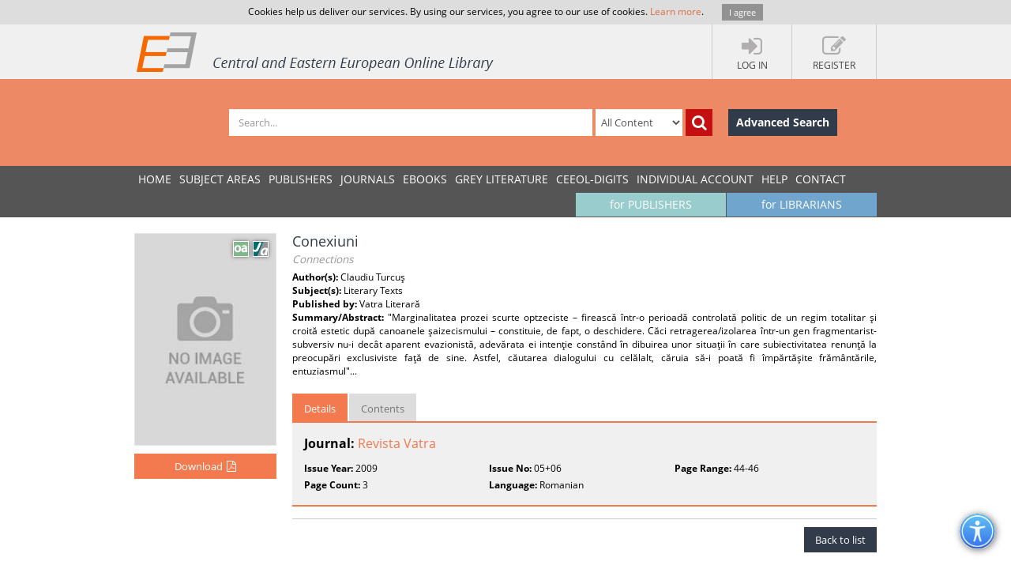

--- FILE ---
content_type: text/css
request_url: https://www.ceeol.com/css/jetmenu.css?v2
body_size: 3202
content:
.jetmenu:before, .jetmenu:after {content:""; display:table}
.jetmenu:after{clear:both}
.jetmenu {zoom:1}

.jetmenu {padding: 0;margin: 0;position: relative;z-index: 5;list-style: none}
.jetmenu li {display: inline-block;float: left}
.jetmenu a {outline: none;z-index: 10}
.jetmenu > li > a {padding: 7px 10px;font-family: 'Open Sans', sans-serif;font-size: 14px;color: #fff;text-decoration: none;display: inline-block;font-size: 14px;text-transform: uppercase;}
.jetmenu > li:hover > a {color: #fff;background: #666}
.jetmenu > li.active > a, .jetmenu > li.active > a:hover  {color: #f3794e}
.nav-for-publishers .jetmenu > li.active > a, .nav-for-publishers .jetmenu > li.active > a:hover, .nav-for-librarians .jetmenu > li.active > a, .nav-for-librarians .jetmenu > li.active > a:hover{color: #666}
.nav-for-publishers .jetmenu > li.active > a:hover, .nav-for-librarians .jetmenu > li.menu-for-librarians.active > a:hover{color: #fff}
.nav-for-publishers .jetmenu > li:hover > a, .nav-for-librarians .jetmenu > li.menu-for-publishers:hover > a, .jetmenu > li.menu-for-publishers > a:hover {background-color: #83acac}
.nav-for-librarians .jetmenu > li:hover > a, .nav-for-publishers .jetmenu > li.menu-for-librarians:hover > a, .jetmenu > li.menu-for-librarians > a:hover {background-color: #628eaf}
.jetmenu > li.active > a:hover {cursor: default}
.jetmenu > li.menu-for-publishers.active.active > a:hover, .jetmenu > li.menu-for-librarians.active.active > a:hover {cursor: pointer}
.jetmenu ul.dropdown, .jetmenu ul.dropdown li ul.dropdown {list-style: none;margin: 0;padding: 0; display: none;position: absolute;z-index: 99;background: #666}
.jetmenu ul.dropdown{top: 46px}
.jetmenu ul.dropdown li ul.dropdown{left: 146px;top: inherit}
.jetmenu ul.dropdown li{clear:both;width:100%;font-size: 12px}
.jetmenu ul.dropdown li a {width:100%;padding: 12px 25px 12px 20px;display:inline-block;float:left;font-size: 13px; clear:both;text-decoration: none;color: #fff;box-sizing:border-box;-moz-box-sizing:border-box; -webkit-box-sizing:border-box}
.jetmenu ul.dropdown li:hover > a {background: #f3794e}
.jetmenu .indicator {position: relative;left: 5px;top: 2px;font-size: 14px;float: right; display: none}
.jetmenu ul li .indicator {font-size: 12px;top: 1px;left: 10px}

.jetmenu > li.menu-for-publishers > a, .jetmenu > li.menu-for-librarians > a {text-transform: none;padding: 10px 15px;color: #fff; margin-left: 1px}
.jetmenu > li.menu-for-publishers.active > a, .jetmenu > li.menu-for-librarians.active > a {background-color: #ed1c24 !important; color: #fff !important}
.jetmenu > li.menu-for-publishers, .jetmenu > li.menu-for-librarians {float: right}
nav.nav-for-publishers .jetmenu > li.menu-for-publishers > a {background-color: #ed1c24}
nav.nav-for-publishers, nav.nav-for-librarians .jetmenu > li.menu-for-publishers > a, .jetmenu > li.menu-for-publishers > a {background-color: #99cccc}
nav.nav-for-librarians .jetmenu > li.menu-for-librarians > a {background-color: #ed1c24}
nav.nav-for-librarians, nav.nav-for-publishers .jetmenu > li.menu-for-librarians > a, .jetmenu > li.menu-for-librarians > a {background-color: #70a5cd}

.jetmenu > li > .megamenu {position: absolute;display: none;background: #666;min-width: 25%;top: 39px;font-size: 12px;color: #666;z-index: 1;padding: 20px 30px 20px;border-top: 0 solid #000;-webkit-box-sizing: border-box;-moz-box-sizing: border-box;box-sizing: border-box}
.jetmenu li > .megamenu ul {margin: 0 0 10px 0;float: left;padding: 0;display: block;position: relative}
.jetmenu li > .megamenu ul li {width: 100%;padding: 0 0}
.jetmenu li > .megamenu ul li.title {margin: 0 0;padding: 0 0 3px;font-size: 14px;border-bottom: solid 1px #666; margin-top: 15px}
.jetmenu li > .megamenu h5, .jetmenu li > .megamenu h5 > a {width: 100%;margin: 0;padding: 0;color: #E7E7E7; font-size: 13px}
.jetmenu li > .megamenu ul li.title:first-of-type {margin-top: 0}
.jetmenu li > .megamenu h5:hover, .jetmenu li > .megamenu h5 > a:hover {color: #fff}
.jetmenu li > .megamenu a {color: #AEAEAE;text-decoration: none;font-size: 12px;-webkit-transition: color 0.3s linear; -moz-transition: color 0.3s linear; -o-transition: color 0.3s linear; transition: color 0.3s linear}
.jetmenu li > .megamenu a:hover {color: #fff}
.jetmenu  .megamenu img {width: 100%;-webkit-transition: border 0.3s linear; -moz-transition: border 0.3s linear;-o-transition: border 0.3s linear;transition: border 0.3s linear}
.jetmenu > li > .megamenu.half-width {width: 50%}
.jetmenu > li > .megamenu.full-width {width: 100%;left: 0}
.jetmenu li > .megamenu form {width: 100%}

.jetmenu li > .megamenu form input[type="text"], .jetmenu li > .megamenu form textarea {padding: 5px;color: #999;background: #444;font-size: 14px;border: solid 1px transparent;outline: none;-webkit-box-sizing: border-box;-moz-box-sizing: border-box;box-sizing: border-box;-webkit-transition: border 0.3s linear; -moz-transition: border 0.3s linear;-o-transition: border 0.3s linear;transition: border 0.3s linear}
.jetmenu li > .megamenu form input[type="text"]:focus, .jetmenu li > .megamenu form textarea:focus {border-color: #e0e0e0}
.jetmenu li > .megamenu form input[type="text"] {width: 100%;margin-top: 10px}
.jetmenu li > .megamenu form textarea {width: 100%;margin-top: 10px}
.jetmenu li > .megamenu form input[type="submit"] {width: 25%;float: right;height: 30px;margin-top: 10px;border: none;cursor: pointer;background: #444;color: #777;-webkit-transition: background 0.3s linear; -moz-transition: background 0.3s linear;-o-transition: background 0.3s linear; transition: background 0.3s linear}
.jetmenu li > .megamenu form input[type="submit"]:hover {background: #e0e0e0;color: #555}

.megamenu .row{width: 100%;margin-top: 15px}
.megamenu .row:first-child {margin-top: 0}
.megamenu .row:before, .megamenu .row:after {display: table;content: "";line-height: 0}
.megamenu .row:after {clear: both;}
.megamenu .row .col1, .megamenu .row .col2,.megamenu .row .col3,.megamenu .row .col4,.megamenu .row .col5,.megamenu .row .col6{display: block;width: 100%;min-height: 20px;float: left;margin-left: 2.127659574468085%;-webkit-box-sizing: border-box;-moz-box-sizing: border-box;box-sizing: border-box}
.megamenu .row [class*="col"]:first-child {margin-left: 0}
.megamenu .row .col1{width: 14.893617021276595%}
.megamenu .row .col2{width: 31.914893617021278%}
.megamenu .row .col3{width: 48.93617021276595%}
.megamenu .row .col4{width: 65.95744680851064%}
.megamenu .row .col5{width: 82.97872340425532%}
.megamenu .row .col6{width: 100%}

.jetmenu > li.right {float: right}
.jetmenu > li.right > .megamenu {right: 0}
.jetmenu > li.showhide {display: none;width: 100%;cursor: pointer;color: #e9e9e9; border: 1px solid #959595}
.nav-for-publishers .jetmenu > li.showhide, .nav-for-librarians .jetmenu > li.showhide {color: #fff; border: 1px solid #fff}
.jetmenu > li.showhide span.title {margin: 15px 0 0 25px;float: left}
.jetmenu > li.showhide span.icon {margin: 17px 20px;float: right}
.jetmenu > li.showhide .icon em {margin-bottom: 3px;display: block;width: 20px;height: 2px;background: #999}
.nav-for-publishers .jetmenu > li.showhide .icon em, .nav-for-librarians .jetmenu > li.showhide .icon em {background: #fff}
.jetmenu > li.showhide.shown {border: none}
.jetmenu > li.showhide.shown .title {display: none}

@media (max-width: 767px) {
	.jetmenu .indicator{left: 5px;top: 0;font-size: 12px;padding-right: 10px}
    .jetmenu ul li .indicator{font-size: 12px;top: 1px;left: 10px}
	.jetmenu > li{display: block;width: 100%;box-sizing:border-box;-moz-box-sizing:border-box; -webkit-box-sizing:border-box}
	.jetmenu > li > a {padding: 8px 20px;font-size: 12px; border-top: 1px solid #c2c2c2}
	.nav-for-publishers .jetmenu > li > a,.nav-for-librarians .jetmenu > li > a {border-top: 1px solid #fff}
	.jetmenu a{width: 100%;box-sizing:border-box;-moz-box-sizing:border-box;-webkit-box-sizing:border-box}
	.jetmenu ul.dropdown, .jetmenu ul.dropdown li ul.dropdown{width: 100% !important;left: 0;position: static !important;border: none;box-sizing:border-box;-moz-box-sizing:border-box; -webkit-box-sizing:border-box}
	.jetmenu ul.dropdown li {background: #fff !important;border: none}
	.jetmenu ul.dropdown > li > a {padding-left: 40px !important}
	.jetmenu > li > .megamenu {width: 100% !important;position: static;border-top: none}
	.megamenu .row [class*="col"]{float: none;display: block;width: 100% !important;margin-left: 0;margin-top: 15px;-webkit-box-sizing: border-box;-moz-box-sizing: border-box;box-sizing: border-box}
	.megamenu .row:first-child  [class*="col"]:first-child {margin-top: 0}
	.megamenu .row{margin-top: 0}
	.jetmenu > li > ul.dropdown > li > a{ padding-left: 40px !important}
	.jetmenu > li > ul.dropdown > li > ul.dropdown > li > a{ padding-left: 60px !important}
	.jetmenu > li > ul.dropdown > li > ul.dropdown > li > ul.dropdown > li > a {padding-left: 80px !important}
    .jetmenu > li.showhide span.title {margin: 3px 0 0 23px}
    .jetmenu > li.showhide span.icon {margin: 4px 9px 2px 9px}
    .jetmenu > li.showhide {margin-top: 10px; margin-bottom: 10px}
    .jetmenu > li.showhide .icon em {height: 3px}
    .jetmenu > li.showhide .icon em:first-child {display: none}
    .jetmenu > li.menu-for-publishers > a, .jetmenu > li.menu-for-librarians > a {text-align: center;padding: 8px 5px;font-size: 12px;border-top: 1px solid transparent;margin-top: 1px;  border-left: none}
}
@media (min-width: 768px) and (max-width: 991px) {
    .jetmenu .indicator{left: 5px;top: 0;font-size: 12px;padding-right: 10px}
    .jetmenu ul li .indicator{font-size: 12px;top: 1px;left: 10px}
	.jetmenu > li{display: block;width: 100%;box-sizing:border-box;-moz-box-sizing:border-box; -webkit-box-sizing:border-box}
	.jetmenu > li > a {padding: 8px 20px;font-size: 12px; border-top: 1px solid #c2c2c2}
	.nav-for-publishers .jetmenu > li > a,.nav-for-librarians .jetmenu > li > a {border-top: 1px solid #fff}
	.jetmenu a{width: 100%;box-sizing:border-box;-moz-box-sizing:border-box;-webkit-box-sizing:border-box}
	.jetmenu ul.dropdown, .jetmenu ul.dropdown li ul.dropdown{width: 100% !important;left: 0;position: static !important;border: none;box-sizing:border-box;-moz-box-sizing:border-box; -webkit-box-sizing:border-box}
	.jetmenu ul.dropdown li {background: #fff !important;border: none}
	.jetmenu ul.dropdown > li > a {padding-left: 40px !important}
	.jetmenu > li > .megamenu {width: 100% !important;position: static;border-top: none}
	.megamenu .row [class*="col"]{float: none;display: block;width: 100% !important;margin-left: 0;margin-top: 15px;-webkit-box-sizing: border-box;-moz-box-sizing: border-box;box-sizing: border-box}
	.megamenu .row:first-child  [class*="col"]:first-child {margin-top: 0}
	.megamenu .row{margin-top: 0}
	.jetmenu > li > ul.dropdown > li > a{ padding-left: 40px !important}
	.jetmenu > li > ul.dropdown > li > ul.dropdown > li > a{ padding-left: 60px !important}
	.jetmenu > li > ul.dropdown > li > ul.dropdown > li > ul.dropdown > li > a {padding-left: 80px !important}
    .jetmenu > li.showhide span.title {margin: 3px 0 0 23px}
    .jetmenu > li.showhide span.icon {margin: 4px 9px 2px 9px}
    .jetmenu > li.showhide {margin-top: 10px; margin-bottom: 10px}
    .jetmenu > li.showhide .icon em {height: 3px}
    .jetmenu > li.showhide .icon em:first-child {display: none}
    .jetmenu > li.menu-for-publishers > a, .jetmenu > li.menu-for-librarians > a {text-align: center;padding: 8px 5px;font-size: 12px;border-top: 1px solid transparent;margin-top: 1px;  border-left: none}
}
@media (min-width: 992px) and (max-width: 1199px) {
    .jetmenu .indicator {left: 5px;top: 0;font-size: 14px;float: right}
    .jetmenu ul li .indicator {font-size: 12px;top: 1px;left: 10px}
    .jetmenu > li > a {padding: 7px 5px;font-size: 14px}
    .jetmenu > li.menu-for-publishers > a, .jetmenu > li.menu-for-librarians > a {width: 190px;text-align: center;padding: 5px 5px}
    .jetmenu > li.menu-for-librarians > a {margin-bottom: 1px}
    .jetmenu > li {margin-top: 15px}
    .jetmenu > li.menu-for-publishers, .jetmenu > li.menu-for-librarians { margin-top: 0;position: absolute;top: 0;right: 0}
    .jetmenu > li.menu-for-publishers {top:31px}
    .jetmenu {height: 61px}
    .jetmenu > li > .megamenu {top:48px}
}
@media (min-width: 1200px) and (max-width: 1499px){
	.jetmenu > li > a {padding: 7px 5px;font-size: 14px}
    .jetmenu > li.menu-for-publishers > a, .jetmenu > li.menu-for-librarians > a {width: 190px;text-align: center;padding: 5px 5px}
    .jetmenu > li.menu-for-librarians > a {margin-bottom: 1px}
    .jetmenu > li {margin-top: 15px}
    .jetmenu > li.menu-for-publishers, .jetmenu > li.menu-for-librarians { margin-top: 0;position: absolute;top: 0;right: 0}
    .jetmenu > li.menu-for-publishers {top:31px}
    .jetmenu {height: 61px}
    .jetmenu > li > .megamenu {top:48px}
}
@media (min-width: 992px) and (max-width: 1499px) {
    .jetmenu > li.menu-for-publishers, .jetmenu > li.menu-for-librarians {position: relative;top:0}
    .jetmenu > li {margin-top: 0}
    nav.nav-for-publishers .jetmenu > li.menu-for-publishers, nav.nav-for-publishers .jetmenu > li.menu-for-librarians, nav.nav-for-publishers .jetmenu > li.menu-for-librarians, nav.nav-for-librarians .jetmenu > li.menu-for-librarians {position: absolute;margin-top: 0;}
    nav.nav-for-publishers .jetmenu > li.menu-for-publishers {top:31px}
    nav.nav-for-publishers .jetmenu > li.menu-for-librarians {top:0}
    nav.nav-for-librarians .jetmenu > li.menu-for-publishers { top: 31px; margin-top: 0;}
    nav.nav-for-librarians .jetmenu > li.menu-for-librarians {top:0}
    nav.nav-for-publishers .jetmenu > li, nav.nav-for-librarians .jetmenu > li {margin-top: 15px}
}
@media (min-width: 1500px) and (max-width: 1920px) {
    .jetmenu > li > a.menu-for-publishers, .jetmenu > li > a.menu-for-librarians {padding-left: 24px; padding-right: 24px}
}
@media (max-width: 991px) {
    nav {min-height: 46px}
    .jetmenu > li {display: none}
    .jetmenu > li.showhide {display: list-item}
}























